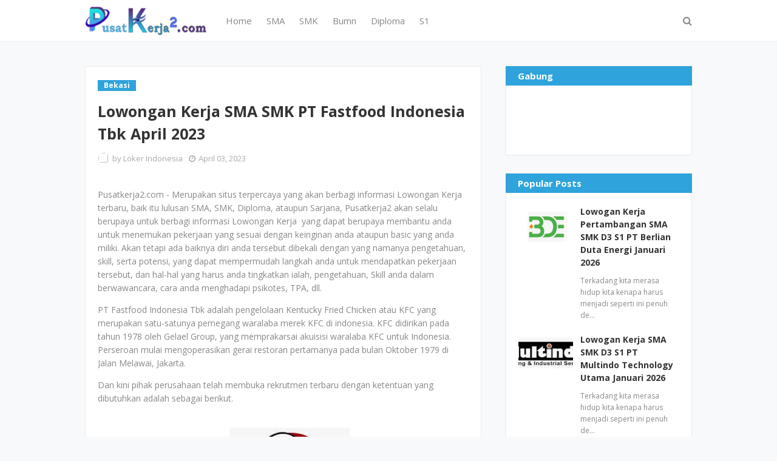

--- FILE ---
content_type: text/html; charset=utf-8
request_url: https://www.google.com/recaptcha/api2/aframe
body_size: 249
content:
<!DOCTYPE HTML><html><head><meta http-equiv="content-type" content="text/html; charset=UTF-8"></head><body><script nonce="7Wak6etVCicfRDOUBWe5cQ">/** Anti-fraud and anti-abuse applications only. See google.com/recaptcha */ try{var clients={'sodar':'https://pagead2.googlesyndication.com/pagead/sodar?'};window.addEventListener("message",function(a){try{if(a.source===window.parent){var b=JSON.parse(a.data);var c=clients[b['id']];if(c){var d=document.createElement('img');d.src=c+b['params']+'&rc='+(localStorage.getItem("rc::a")?sessionStorage.getItem("rc::b"):"");window.document.body.appendChild(d);sessionStorage.setItem("rc::e",parseInt(sessionStorage.getItem("rc::e")||0)+1);localStorage.setItem("rc::h",'1768457479316');}}}catch(b){}});window.parent.postMessage("_grecaptcha_ready", "*");}catch(b){}</script></body></html>

--- FILE ---
content_type: text/javascript; charset=UTF-8
request_url: https://www.pusatkerja2.com/feeds/posts/default/-/Bekasi?alt=json-in-script&max-results=3&callback=jQuery112405353439823796682_1768457477240&_=1768457477241
body_size: 11366
content:
// API callback
jQuery112405353439823796682_1768457477240({"version":"1.0","encoding":"UTF-8","feed":{"xmlns":"http://www.w3.org/2005/Atom","xmlns$openSearch":"http://a9.com/-/spec/opensearchrss/1.0/","xmlns$blogger":"http://schemas.google.com/blogger/2008","xmlns$georss":"http://www.georss.org/georss","xmlns$gd":"http://schemas.google.com/g/2005","xmlns$thr":"http://purl.org/syndication/thread/1.0","id":{"$t":"tag:blogger.com,1999:blog-1742681133295370614"},"updated":{"$t":"2026-01-13T18:08:06.736-08:00"},"category":[{"term":"Swasta"},{"term":"SMK"},{"term":"SMA"},{"term":"S1"},{"term":"Diploma"},{"term":"Jakarta"},{"term":"Semua Jurusan"},{"term":"Fresh Graduate"},{"term":"Bumn"},{"term":"Medan"},{"term":"Bank"},{"term":"Segala jurusan"},{"term":"Surabaya"},{"term":"Bandung"},{"term":"Pertambangan"},{"term":"Jawa Barat"},{"term":"Berbagai jurusan"},{"term":"Seluruh Indonesia"},{"term":"Bekasi"},{"term":"Teknik"},{"term":"Jawa Timur"},{"term":"Freshgraduate"},{"term":"Jawa"},{"term":"Tangerang"},{"term":"Semarang"},{"term":"Jabodetabek"},{"term":"Bogor"},{"term":"Yogyakarta"},{"term":"Tanggerang"},{"term":"Cikarang"},{"term":"Kalimantan"},{"term":"Padang"},{"term":"Balikpapan"},{"term":"Akuntansi"},{"term":"Akutansi"},{"term":"Manajemen"},{"term":"Pekanbaru"},{"term":"Jawa Tengah"},{"term":"Teknik Mesin"},{"term":"Depok"},{"term":"Karawang"},{"term":"Palembang"},{"term":"Riau"},{"term":"Ekonomi"},{"term":"Hukum"},{"term":"Psikologi"},{"term":"Makassar"},{"term":"teknik industri"},{"term":"Bali"},{"term":"SMA SMK"},{"term":"Mesin"},{"term":"Banjarmasin"},{"term":"teknik elektro"},{"term":"Consumer"},{"term":"Sidoarjo"},{"term":"Kimia"},{"term":"Samarinda"},{"term":"Industri"},{"term":"Elektro"},{"term":"Batam"},{"term":"Sma (Smk)"},{"term":"Solo"},{"term":"Malang"},{"term":"Banten"},{"term":"Cirebon"},{"term":"teknik kimia"},{"term":"teknik informatika"},{"term":"lampung"},{"term":"Kalimantan Timur"},{"term":"Sumatera"},{"term":"Denpasar"},{"term":"Sumatera Barat"},{"term":"gresik"},{"term":"SMP"},{"term":"Teknik Sipil"},{"term":"Sumatera Utara"},{"term":"Sistem Informasi"},{"term":"pasuruan"},{"term":"Recent"},{"term":"cibitung"},{"term":"Sibolga"},{"term":"serang"},{"term":"Manado"},{"term":"Pontianak"},{"term":"Jakarta Barat"},{"term":"teknologi pangan"},{"term":"Farmasi"},{"term":"Jakarta Utara"},{"term":"Ilmu Komputer"},{"term":"Jakarta Pusat"},{"term":"Cpns"},{"term":"Jambi"},{"term":"Keuangan"},{"term":"jakarta timur"},{"term":"tegal"},{"term":"Aceh"},{"term":"Lainnya"},{"term":"Kediri"},{"term":"Purwokerto"},{"term":"Sipil"},{"term":"Sulawesi"},{"term":"Administrasi"},{"term":"Informatika"},{"term":"Listrik"},{"term":"Sumatera Selatan"},{"term":"Papua"},{"term":"Kalimantan Selatan"},{"term":"Mojokerto"},{"term":"Komonikasi"},{"term":"Pertanian"},{"term":"Siantar"},{"term":"cikupa"},{"term":"Kendari"},{"term":"Majalengka"},{"term":"purwakarta"},{"term":"Matematika"},{"term":"Sukabumi"},{"term":"Kalimantan Tengah"},{"term":"Komputer"},{"term":"Teknologi Informasi"},{"term":"Jakarta Selatan"},{"term":"Magelang"},{"term":"kalimantan barat"},{"term":"Subang"},{"term":"cianjur"},{"term":"Jayapura"},{"term":"Perpajakan"},{"term":"Cilegon"},{"term":"cilacap"},{"term":"Statistik"},{"term":"Statistika"},{"term":"surakarta"},{"term":"Apoteker"},{"term":"Mekanik"},{"term":"jember"},{"term":"Makasar"},{"term":"Maluku"},{"term":"fisika"},{"term":"Kudus"},{"term":"Pangan"},{"term":"Bandar Lampung"},{"term":"Ambon"},{"term":"Geologi"},{"term":"Analisis Kimia"},{"term":"Bisnis"},{"term":"Tambang"},{"term":"Teknik Pertambangan"},{"term":"Jombang"},{"term":"Palangkaraya"},{"term":"Teknik Komputer"},{"term":"teknik lingkungan"},{"term":"Serpong"},{"term":"tasikmalaya"},{"term":"Arsitektur"},{"term":"Biologi"},{"term":"Mekatronika"},{"term":"administrasi bisnis"},{"term":"perbankan"},{"term":"Ilmu Komonikasi"},{"term":"Jatake"},{"term":"Otomotif"},{"term":"Bengkulu"},{"term":"Gorontolo"},{"term":"salatiga"},{"term":"tanggerang selatan"},{"term":"Keperawatan"},{"term":"cikande"},{"term":"Kehutanan"},{"term":"STM"},{"term":"bontang"},{"term":"garut"},{"term":"sumedang"},{"term":"Mataram"},{"term":"Palu"},{"term":"Sekretaris"},{"term":"Teknik Geologi"},{"term":"Banyuwangi"},{"term":"Kupang"},{"term":"Pemasaran"},{"term":"Informasi"},{"term":"Pekalongan"},{"term":"sulawesi selatan"},{"term":"teknik listrik"},{"term":"Ciracas"},{"term":"Kesehatan"},{"term":"Pati"},{"term":"management"},{"term":"sukoharjo"},{"term":"Binjai"},{"term":"Lamongan"},{"term":"Manajemen Informatika"},{"term":"Swata"},{"term":"peternakan"},{"term":"Cakung"},{"term":"Pemalang"},{"term":"Perhotelan"},{"term":"analisis kesehatan"},{"term":"ternate"},{"term":"Bintaro"},{"term":"K3"},{"term":"Perawat"},{"term":"Sumber Daya Manusia"},{"term":"freshgradaute"},{"term":"kesehatan masyarakat"},{"term":"manajemen bisnis"},{"term":"Dokter Hewan"},{"term":"Lingkungan"},{"term":"Pematang Siantar"},{"term":"kedokteran"},{"term":"Banjarbaru"},{"term":"Lombok"},{"term":"Transportasi"},{"term":"manajemen SDM"},{"term":"Boyolali"},{"term":"IT"},{"term":"Indramayu"},{"term":"Parawisata"},{"term":"sarjana"},{"term":"Bangka Belitung"},{"term":"Desain Komonikasi Visual"},{"term":"Geodesi"},{"term":"Kutai"},{"term":"blitar"},{"term":"elektrikal"},{"term":"indonesia"},{"term":"sistem informatika"},{"term":"teknik mekatronika"},{"term":"Banda Aceh"},{"term":"Banyumas"},{"term":"Logistik"},{"term":"Sintang"},{"term":"Sulawesi Tengah"},{"term":"cibubur"},{"term":"dipoma"},{"term":"dokter"},{"term":"kendal"},{"term":"Balaraja"},{"term":"Bukit Tinggi"},{"term":"Cikampek"},{"term":"Daan Mogot"},{"term":"Elektronika"},{"term":"Kelapa Gading"},{"term":"Metalurgi"},{"term":"Perkapalan"},{"term":"SDM"},{"term":"Sastra Inggris"},{"term":"Statisika"},{"term":"Teknik Geodesi"},{"term":"cileungsi"},{"term":"cimahi"},{"term":"manajemen Sumber Daya Manusia"},{"term":"teknik fisika"},{"term":"teknik pangan"},{"term":"Analis Kimia"},{"term":"Dumai"},{"term":"Swsta"},{"term":"fresgraduate"},{"term":"mekanikal"},{"term":"pajak"},{"term":"s"},{"term":"sukorejo"},{"term":"Cicalengka"},{"term":"Deltamas"},{"term":"Desain"},{"term":"Desain Grafis"},{"term":"Mamuju"},{"term":"Sulawesi Tenggara"},{"term":"Teknik Komputer Jaringan"},{"term":"madura"},{"term":"padang sidempuan"},{"term":"ponorogo"},{"term":"swasa"},{"term":"teknik informasi"},{"term":"teknik perkapalan"},{"term":"telekomonikasi"},{"term":"Berau"},{"term":"Bitung"},{"term":"Bukittinggi"},{"term":"Elektrik"},{"term":"Elektronik"},{"term":"Jogjakarta"},{"term":"Kepulauan Riau"},{"term":"Kimia Industri"},{"term":"Solo Raya"},{"term":"Sunter"},{"term":"TI"},{"term":"madiun"},{"term":"marketing"},{"term":"perkebunan"},{"term":"tarakan"},{"term":"tebing tinggi"},{"term":"Agrobisnis"},{"term":"Banjarnegara"},{"term":"Multimedia"},{"term":"Teknik Mekanikal"},{"term":"Teknologi"},{"term":"agribisnis"},{"term":"akuntasi"},{"term":"brebes"},{"term":"kelistrikan"},{"term":"tata boga"},{"term":"teknologi inforamsi"},{"term":"Bantul"},{"term":"Jababeka"},{"term":"Jurnalistik"},{"term":"Kalimantan Utara"},{"term":"Kesehatan Keselamatan Kerja"},{"term":"Manajemen Keuangan"},{"term":"Pangkal Pinang"},{"term":"Perminyakan"},{"term":"Pulo Gadung"},{"term":"Rantauprapat"},{"term":"Sorong"},{"term":"Sulawesi Barat"},{"term":"Teknik Otomotif"},{"term":"Teknik Perencanaan Wilayah dan Kota"},{"term":"arsitek"},{"term":"jepara"},{"term":"kimia analisis"},{"term":"kotabumi"},{"term":"sulawesi utara"},{"term":"swawsta"},{"term":"tenik mesin"},{"term":"1"},{"term":"Agronomi"},{"term":"Alat Berat"},{"term":"Bahasa Inggris"},{"term":"Bintan"},{"term":"Bojonegoro"},{"term":"Ciamis"},{"term":"Ilmu Tanah"},{"term":"Jurnalisme"},{"term":"Komunikasi"},{"term":"Mekantronika"},{"term":"Migas"},{"term":"Pandaan"},{"term":"Perikanan"},{"term":"Purbalingga"},{"term":"Swasta jakarta"},{"term":"Tanjung Pinang"},{"term":"Teknik Pertanian"},{"term":"berbagia jurusan"},{"term":"cikupamas"},{"term":"duri"},{"term":"finance"},{"term":"jepang"},{"term":"kerinci"},{"term":"ketapang"},{"term":"meda"},{"term":"semua jrusuan"},{"term":"semua jurusa"},{"term":"soloraya"},{"term":"teknik elektrik"},{"term":"teknik telekomonikasi"},{"term":"Geografi"},{"term":"Hubungan Masyarakat"},{"term":"Jakata"},{"term":"Klaten"},{"term":"Manajement Keuangan"},{"term":"Manufaktur"},{"term":"Nusa Tenggara Barat"},{"term":"Papua Barat"},{"term":"Rancaekek"},{"term":"Sastra"},{"term":"Sastra Jepang"},{"term":"Sentul"},{"term":"Tanjung"},{"term":"Tanjung Priok"},{"term":"Transportas"},{"term":"akuntans"},{"term":"bangkalan"},{"term":"belitung"},{"term":"bidan"},{"term":"demak"},{"term":"elekro"},{"term":"ilmu pertanian"},{"term":"jadetabek"},{"term":"jogja"},{"term":"kelautan"},{"term":"managemen"},{"term":"sd"},{"term":"singkawang"},{"term":"tanggeran"},{"term":"wonogiri"},{"term":"Alam Sutera"},{"term":"Bandun"},{"term":"Counsumer"},{"term":"Geomatika"},{"term":"Kalimanta"},{"term":"Kesekretariatan"},{"term":"Kota Baru"},{"term":"Lambok"},{"term":"Manajemen Pemasaran"},{"term":"Manejemen"},{"term":"Mipa"},{"term":"Nusa Tenggara Timur"},{"term":"P Sidempuan"},{"term":"Penerbangan"},{"term":"Pengelasan"},{"term":"Pertambang"},{"term":"Perternakan"},{"term":"Rantau"},{"term":"SM"},{"term":"Seni"},{"term":"Teknik Jaringan"},{"term":"Teknik Kesehatan Masyarakat"},{"term":"Teknik Manajemen"},{"term":"Teknik Metalurgi"},{"term":"banjarmasi"},{"term":"berbagai jurusa"},{"term":"bukittingi"},{"term":"ciawi"},{"term":"cilamaya"},{"term":"cilandak"},{"term":"diploa"},{"term":"diplomas"},{"term":"jakara"},{"term":"kalimalang"},{"term":"kebidanan"},{"term":"kementrian"},{"term":"keselamatan"},{"term":"parepare"},{"term":"sampit"},{"term":"seluruh indnesia"},{"term":"semua  jurusan"},{"term":"semua jurusna"},{"term":"seua jurusan"},{"term":"sswasta"},{"term":"swsata"},{"term":"teknik instrumen"},{"term":"teknik kelautan"},{"term":"teknik mekanik"},{"term":"wasta"},{"term":"wonosobo"},{"term":"Animasi"},{"term":"Banyuasin"},{"term":"Bondowoso"},{"term":"Desain Komonnikasi"},{"term":"Design"},{"term":"Eknomi"},{"term":"Geoteknik"},{"term":"Hukum Bisnis"},{"term":"Jayanti"},{"term":"Keselamatan Kerja"},{"term":"Ma"},{"term":"Magang"},{"term":"Management Keuangan"},{"term":"Manjemen"},{"term":"Media"},{"term":"Mesin Listrik"},{"term":"NTB"},{"term":"Pangkalan Bun"},{"term":"Pelintung"},{"term":"Pengairan"},{"term":"Penyiaran"},{"term":"Pertambangan'"},{"term":"Sastra Indonesia"},{"term":"Solok"},{"term":"Swastam"},{"term":"TKJ"},{"term":"Tabalong"},{"term":"Teknik Pendingin"},{"term":"Toba"},{"term":"ban"},{"term":"banjar"},{"term":"banteng"},{"term":"broadcasting"},{"term":"diiploma"},{"term":"diplmoa"},{"term":"dploma"},{"term":"gowa"},{"term":"hotel"},{"term":"jakarta."},{"term":"jaw tengah"},{"term":"kabanjahe"},{"term":"karang"},{"term":"karwawang"},{"term":"komonikasi visual"},{"term":"madium"},{"term":"makasaar"},{"term":"maluku utara"},{"term":"mangament"},{"term":"marunda"},{"term":"mogot"},{"term":"nias"},{"term":"pertambanga"},{"term":"petambangan"},{"term":"planologi"},{"term":"psikolosi"},{"term":"s1."},{"term":"s1.diploma"},{"term":"s1semua jurusan"},{"term":"s1swasta"},{"term":"sastra mandarin"},{"term":"seala jurusan"},{"term":"segala jurusa"},{"term":"segala urusan"},{"term":"selatan"},{"term":"semua urusan"},{"term":"serangswasta"},{"term":"sidoaro"},{"term":"singaraja"},{"term":"smeua jurusan"},{"term":"sorowako"},{"term":"subaraya"},{"term":"surabyaa"},{"term":"swasta.semua jurusan"},{"term":"tanggernag"},{"term":"teknik perminyakan"},{"term":"teknologi farmasi"},{"term":"timur"},{"term":"tuban"},{"term":"yogyajarta"},{"term":"."},{"term":".makassar"},{"term":".seluruh indonesia"},{"term":"AWMU jueuaN"},{"term":"A`"},{"term":"Administrasi Pemerintahan"},{"term":"Administrasi Perkantora"},{"term":"Adminstrasi Perkantoran"},{"term":"Agama"},{"term":"Agama Islam"},{"term":"Aktuaria"},{"term":"Bahasa Korea"},{"term":"Bangka Selatan"},{"term":"Bantaeng"},{"term":"Barito"},{"term":"Batang"},{"term":"Batu"},{"term":"Baturaja"},{"term":"Benoa"},{"term":"Bumiayu"},{"term":"Bundowoso"},{"term":"C"},{"term":"Cikembar"},{"term":"Cipinang"},{"term":"Cipondoh"},{"term":"Cireundeu"},{"term":"Desain Produk"},{"term":"Geofisika"},{"term":"Gorontalo"},{"term":"Grafika"},{"term":"Gunung Tua"},{"term":"Hukum Perdata"},{"term":"Humas"},{"term":"Ilmu Bisnis"},{"term":"Ilmu Politik"},{"term":"Jasmani"},{"term":"Kab Barru"},{"term":"Kab Murung Raya"},{"term":"Kabupaten Barru"},{"term":"Kabupaten Murung Raya"},{"term":"Kapanjen"},{"term":"Karangnyar"},{"term":"Keairan"},{"term":"Kesehatan Hewan"},{"term":"Kisaran"},{"term":"Klender"},{"term":"Kolaka"},{"term":"Kota Agung"},{"term":"Kraksaan"},{"term":"Lingkngan"},{"term":"Manajemen Lingkungan"},{"term":"Manajemen Teknik"},{"term":"Manajement"},{"term":"Marauke"},{"term":"Maritim"},{"term":"Monokwari"},{"term":"Morowali Utara"},{"term":"Muara Bungo"},{"term":"Multimedia Kreatif"},{"term":"Nutrisi Makanan"},{"term":"PGSD"},{"term":"Palopo"},{"term":"Pamekasari"},{"term":"Pamulang"},{"term":"Pare"},{"term":"Pemasaran Bisnis"},{"term":"Pengkalanbun"},{"term":"Perairan"},{"term":"Periklanan"},{"term":"Pertambangang"},{"term":"Pinang"},{"term":"Purworejo"},{"term":"Puworejo"},{"term":"Racaekek"},{"term":"SLTA"},{"term":"SMK Sibolga"},{"term":"SamarindaTeknik Mesin"},{"term":"Samosir"},{"term":"Sastra Korea"},{"term":"Sei Rampah"},{"term":"Seni Rupa"},{"term":"Si"},{"term":"Siboga"},{"term":"Sistem Komputer"},{"term":"Sistem Perkapalan"},{"term":"Statis"},{"term":"Sumberjaya"},{"term":"Surabay"},{"term":"Tanggarong"},{"term":"Tekni"},{"term":"Teknik Bangunan"},{"term":"Teknik Elektromedis"},{"term":"Teknik Energi"},{"term":"Teknik Geoteknik"},{"term":"Teknik Kendaraan Ringan"},{"term":"Teknik Keselamatan"},{"term":"Teknik Maritim"},{"term":"Teknik Mesin Listrik"},{"term":"Teknik Pengairan"},{"term":"Teknink"},{"term":"Teknologi Kimia"},{"term":"Teknologi Komputer"},{"term":"Tenik"},{"term":"Wonogori"},{"term":"a.s"},{"term":"a.s1.swasta."},{"term":"administrasi keuangan"},{"term":"admionistrasi"},{"term":"akunansi"},{"term":"ambong"},{"term":"amon"},{"term":"andung"},{"term":"apoteker."},{"term":"asmk"},{"term":"atam"},{"term":"awa barat"},{"term":"baikpapan"},{"term":"balige"},{"term":"bandarlampun"},{"term":"banddung"},{"term":"bandung."},{"term":"banjarnegera"},{"term":"banjasmarin"},{"term":"banjasmasin"},{"term":"banjirmasin"},{"term":"bantaen"},{"term":"bantan"},{"term":"banten bogor"},{"term":"banywangi"},{"term":"batampalembang"},{"term":"batangpekalongan"},{"term":"bawen"},{"term":"bayung lencir"},{"term":"bcikarang"},{"term":"bdenpasar"},{"term":"beakasi"},{"term":"bekasi."},{"term":"bekkasi"},{"term":"bengkayang"},{"term":"berbagai jurusanm"},{"term":"berbagia jurusa"},{"term":"besuki"},{"term":"bitun"},{"term":"bni"},{"term":"boder"},{"term":"bojonergoro"},{"term":"boor"},{"term":"btanten"},{"term":"bum"},{"term":"bumn."},{"term":"bumn.jakarta"},{"term":"bumnbank"},{"term":"bumnsemua jurusan"},{"term":"cijantung"},{"term":"cikanden"},{"term":"cikandi"},{"term":"cikarangjawa barat"},{"term":"cikarans"},{"term":"ciledug"},{"term":"cilgeon"},{"term":"cinajur"},{"term":"cipayung"},{"term":"cmk"},{"term":"depak"},{"term":"depasar"},{"term":"depokbekas"},{"term":"depokbogor"},{"term":"depokt"},{"term":"desain komonikasi"},{"term":"diloma"},{"term":"diplma"},{"term":"diplo"},{"term":"diploama"},{"term":"diploma semua jurusan"},{"term":"diplomba"},{"term":"diponegoro"},{"term":"egala jurusan"},{"term":"elektro industri"},{"term":"eletkro"},{"term":"emarang"},{"term":"ertambangan"},{"term":"farmasin"},{"term":"fisika medis"},{"term":"gading"},{"term":"garur"},{"term":"gresikcirebon"},{"term":"gresikjawa timur"},{"term":"hHulu Sungai Tengah"},{"term":"hawa timur"},{"term":"hewan"},{"term":"hukumn"},{"term":"ilmu administrasi bisnis"},{"term":"industrik"},{"term":"jKer"},{"term":"jaarta timur"},{"term":"jaaw timur"},{"term":"jabodeabek"},{"term":"jabodetaek"},{"term":"jabodtabek"},{"term":"jaboetabek"},{"term":"jakarta bogor"},{"term":"jakarta utaram"},{"term":"jakarta.bandung.sma"},{"term":"japan"},{"term":"jaw"},{"term":"jawa baratm"},{"term":"jawa barrat"},{"term":"jawa sulawesi"},{"term":"jawa tenga"},{"term":"jawa tengaj"},{"term":"jawa. jawa timur"},{"term":"jawatengah"},{"term":"jcirebon"},{"term":"jogja.surabaya"},{"term":"jwa barat"},{"term":"kaliman"},{"term":"kalimantan selatan.jawa"},{"term":"kalimantan timur."},{"term":"kalimantan timur.balikpapan"},{"term":"kalimtantan"},{"term":"kallimantan"},{"term":"kanci"},{"term":"karawaci"},{"term":"karawag"},{"term":"karawan"},{"term":"kawang"},{"term":"kawarang"},{"term":"kedokteran hewan"},{"term":"kimia farmasi"},{"term":"konimex"},{"term":"l."},{"term":"lampung\nsma"},{"term":"listri"},{"term":"magelan"},{"term":"majapahit"},{"term":"makassarm"},{"term":"manado.kupang"},{"term":"managemen keuangan"},{"term":"manajemen informasi"},{"term":"manajemen produksi"},{"term":"manajemn"},{"term":"mandarin"},{"term":"medang"},{"term":"mekani"},{"term":"merauke"},{"term":"mk"},{"term":"mojopahit"},{"term":"morowali.sulawesi"},{"term":"morowalikendari"},{"term":"ngadirejo"},{"term":"nusa tenggara"},{"term":"otomatif"},{"term":"padangm"},{"term":"palmebang"},{"term":"pamekasan"},{"term":"pangkalpinang"},{"term":"paragon"},{"term":"pasurusan"},{"term":"pelambang"},{"term":"pemasarn"},{"term":"pematan siantar"},{"term":"pematang"},{"term":"pemesinan"},{"term":"perhutanan"},{"term":"perkantoran"},{"term":"permesinan"},{"term":"pertabambangan"},{"term":"pertambagan"},{"term":"pontiakan"},{"term":"prabumih"},{"term":"pringsewu"},{"term":"psiikologi"},{"term":"psikolo"},{"term":"psikolog"},{"term":"purwakerta"},{"term":"purwokerto.diploma"},{"term":"puwokerto"},{"term":"rantau parapat"},{"term":"s1.semua jurusan"},{"term":"s11"},{"term":"salitaga"},{"term":"samainda"},{"term":"sambas"},{"term":"samrinda"},{"term":"sarmainda"},{"term":"sasta"},{"term":"sederajat"},{"term":"seliuruh indonesia"},{"term":"seluruh indoensia"},{"term":"seluruh indoneia"},{"term":"seluruh indonesiasma"},{"term":"seluruh indononesia"},{"term":"sema jurusan"},{"term":"semerang"},{"term":"semua jrusan"},{"term":"semua jruusan"},{"term":"semua jurusan segala jurusan"},{"term":"semua jurusandiploma"},{"term":"semua jurusansegala jurusan"},{"term":"semua jurusaun"},{"term":"semua juursan"},{"term":"seuruh indonesia"},{"term":"sidimpuan"},{"term":"sidoajo"},{"term":"sidoarjjo"},{"term":"sidoarko"},{"term":"sidorjo"},{"term":"singkawan"},{"term":"sistem informasi komputer"},{"term":"slawsi"},{"term":"sma sma"},{"term":"sma smmk"},{"term":"smasmk"},{"term":"smkAdhi Kartiko Pratama"},{"term":"smkbumn"},{"term":"smkdiploma"},{"term":"smks"},{"term":"smkswasta"},{"term":"smua jurusan"},{"term":"solo."},{"term":"solo.surabaya"},{"term":"soron"},{"term":"ssemua jurusan"},{"term":"ssma"},{"term":"ssmk"},{"term":"statistik ekonomi"},{"term":"subraya"},{"term":"sukoharo"},{"term":"sumatea utara"},{"term":"surabaa"},{"term":"suraya"},{"term":"swas"},{"term":"swasata"},{"term":"swasta.jawa barat"},{"term":"swasta.psikologi"},{"term":"swasta.teknik"},{"term":"swastas"},{"term":"ta"},{"term":"taggerang"},{"term":"tangeran"},{"term":"tangerang selatan"},{"term":"tanggerans selatan"},{"term":"tasikmallaya"},{"term":"tataboga"},{"term":"tekni industri"},{"term":"teknik biomedik"},{"term":"teknik elektri"},{"term":"teknik geodasi"},{"term":"teknik indusri"},{"term":"teknik informatika komputer"},{"term":"teknik manufaktur"},{"term":"teknik mekani"},{"term":"teknik msin"},{"term":"teknik pertambang"},{"term":"teknk kimia"},{"term":"teknnik industri"},{"term":"teknologi hasil pertanian"},{"term":"tengerang"},{"term":"tulang bawang"},{"term":"ujung batu"},{"term":"weru"},{"term":"yoygkarta"}],"title":{"type":"text","$t":"Lowongan Kerja 2026"},"subtitle":{"type":"html","$t":"Informasi Lowongan Kerja Terbaru BUMN, CPNS, Swasta, SMA, SMK, Diploma, \u0026amp; Sarjana"},"link":[{"rel":"http://schemas.google.com/g/2005#feed","type":"application/atom+xml","href":"https:\/\/www.pusatkerja2.com\/feeds\/posts\/default"},{"rel":"self","type":"application/atom+xml","href":"https:\/\/www.blogger.com\/feeds\/1742681133295370614\/posts\/default\/-\/Bekasi?alt=json-in-script\u0026max-results=3"},{"rel":"alternate","type":"text/html","href":"https:\/\/www.pusatkerja2.com\/search\/label\/Bekasi"},{"rel":"hub","href":"http://pubsubhubbub.appspot.com/"},{"rel":"next","type":"application/atom+xml","href":"https:\/\/www.blogger.com\/feeds\/1742681133295370614\/posts\/default\/-\/Bekasi\/-\/Bekasi?alt=json-in-script\u0026start-index=4\u0026max-results=3"}],"author":[{"name":{"$t":"Lowongan Kerja"},"uri":{"$t":"http:\/\/www.blogger.com\/profile\/09220935944206481049"},"email":{"$t":"noreply@blogger.com"},"gd$image":{"rel":"http://schemas.google.com/g/2005#thumbnail","width":"33","height":"13","src":"\/\/blogger.googleusercontent.com\/img\/b\/R29vZ2xl\/AVvXsEgcyblXCzckNf15WiWzfFntg7w5LG_JvkbJdSTtFMt0LH62-1PvhDJvcNKRrnoc22tou9yV72a2yG2tp1oQu9Bq8QNWMIy3Mwf29yjJCxqjL7irMQ11-ZVGACDgGHNKaQ\/s113\/Logo.jpg"}}],"generator":{"version":"7.00","uri":"http://www.blogger.com","$t":"Blogger"},"openSearch$totalResults":{"$t":"676"},"openSearch$startIndex":{"$t":"1"},"openSearch$itemsPerPage":{"$t":"3"},"entry":[{"id":{"$t":"tag:blogger.com,1999:blog-1742681133295370614.post-3213015024466576152"},"published":{"$t":"2023-12-01T02:16:00.000-08:00"},"updated":{"$t":"2023-12-01T02:16:13.717-08:00"},"category":[{"scheme":"http://www.blogger.com/atom/ns#","term":"Bekasi"},{"scheme":"http://www.blogger.com/atom/ns#","term":"SMA"},{"scheme":"http://www.blogger.com/atom/ns#","term":"SMK"}],"title":{"type":"text","$t":"Lowongan Kerja SMA SMK D3 S1 PT Catur Mitra Sejati Sentosa Desember 2023"},"content":{"type":"html","$t":"\u003Cp\u003EPusatkerja2.com - Jangan pernah anda merasa ragu dan takut dikarenakan adanya sindiran dari banyak orang terhadap anda, jangan pernah menghentikan langkah perubahan anda, jangan pernah takut ataupun merasa malu dengan keadaan yang anda miliki saat ini, berjuanglah dan yakinlah bahwa kamu dapat melakukannya, dan mencapainya serta membuatnya menjadi kenyataan, tidak ada mimpi yang terlalu besar, dan tidak ada pemimpi yang terlalu kecil. Dan ingatlah hal ini bila seseorang mengucilkan mu, menghina mu itu karena ada yang ia inginkan darimu, dan tergantung kamu untuk mengetahuinya dan mengembangkannya menjadi potensi\/skill anda yang mampu mengubah hidup anda menjadi lebih baik dari waktu ke waktu.\u003C\/p\u003E\u003Cp\u003EPT Catur Mitra Sejati Sentosa (Mitra10) merupakan anak usaha dari PT Catur Sentosa Adiprana (CSA), adalah ritel modern pertama yang melahirkan konsep belanja bahan bangunan dan perlengkapan rumah dalam satu atap di Indonesia. Pada awal berdirinya, tahun 1997-1998, Mitra10 membuka 10 supermarket di area Jabodetabek. Selanjutnya, dengan ekspansi bisnis yang agresif, total toko Mitra10 hingga saat ini sudah mencapai 34 toko, yang tersebar di Jabodetabek, Cibarusah Cikarang, Karawang, Cirebon, Yogyakarta, Solo, Sidoarjo, Surabaya, Bali, Lampung, Palembang, Medan, Batam, dan Makassar.\u003C\/p\u003E\u003Cp\u003EDan kini pihak perusahan telah membuka rekrutmen terbaru dengan ketentuan yang dibutuhkan adalah sebagai berikut.\u003C\/p\u003E\u003Cp\u003E\u003Cb\u003E\u003C\/b\u003E\u003C\/p\u003E\u003Cdiv class=\"separator\" style=\"clear: both; text-align: center;\"\u003E\u003Cb\u003E\u003Ca href=\"https:\/\/blogger.googleusercontent.com\/img\/b\/R29vZ2xl\/AVvXsEjPsnW97X48Ycd_NB4Kye0aJRl-ZVE8JtMuF7hkre5lwhujgiTx9zyTsB4TjRZ4_TioeJgcQKjSa2lBn4vSJCIehmPfBROPQ4YvnEfT3LyNhXAJYDJkOZeff72mCfPmXyzJHrlKHi0go8cO5LZZEn1n3Hv_s-S_OG3hT_D8HCELYma7P0dII0hRibSPfZs\/s368\/Mitra10.png\" imageanchor=\"1\" style=\"margin-left: 1em; margin-right: 1em;\"\u003E\u003Cimg border=\"0\" data-original-height=\"203\" data-original-width=\"368\" height=\"177\" src=\"https:\/\/blogger.googleusercontent.com\/img\/b\/R29vZ2xl\/AVvXsEjPsnW97X48Ycd_NB4Kye0aJRl-ZVE8JtMuF7hkre5lwhujgiTx9zyTsB4TjRZ4_TioeJgcQKjSa2lBn4vSJCIehmPfBROPQ4YvnEfT3LyNhXAJYDJkOZeff72mCfPmXyzJHrlKHi0go8cO5LZZEn1n3Hv_s-S_OG3hT_D8HCELYma7P0dII0hRibSPfZs\/s320\/Mitra10.png\" width=\"320\" \/\u003E\u003C\/a\u003E\u003C\/b\u003E\u003C\/div\u003E\u003Cb\u003E\u003Cbr \/\u003ELowongan Kerja SMA SMK D3 S1 PT Catur Mitra Sejati Sentosa Desember 2023\u003C\/b\u003E\u003Cp\u003E\u003C\/p\u003E\u003Cp\u003EWarehouse Staff\u003C\/p\u003E\u003Cp\u003EKualifikasi :\u003C\/p\u003E\u003Cp style=\"text-align: left;\"\u003E\u003C\/p\u003E\u003Cul style=\"text-align: left;\"\u003E\u003Cli\u003EPria\u003C\/li\u003E\u003Cli\u003EUsia maksimal 35 tahun\u003C\/li\u003E\u003Cli\u003EPendidikan minimal SMA\/SMK\u003C\/li\u003E\u003Cli\u003ETinggi badan minimal 160 cm\u003C\/li\u003E\u003Cli\u003EPengalaman minimal 1 tahun di bidang yang sama\u003C\/li\u003E\u003Cli\u003ELulusan baru atau Non pengalaman boleh mendaftar\u003C\/li\u003E\u003Cli\u003EPenempatan di Mitra10 Kota Harapan Indah Bekasi\u003C\/li\u003E\u003C\/ul\u003E\u003Cp\u003E\u003C\/p\u003E\u003Cp\u003EBaca Juga :\u003C\/p\u003E\u003Cul\u003E\u003Cli\u003E\u003Ca href=\"https:\/\/www.pusatkerja2.com\/2023\/11\/lowongan-kerja-sma-smk-d3-s1-pt-tiki.html\" target=\"_blank\"\u003E\u003Cspan style=\"color: #2b00fe;\"\u003ELowongan Kerja SMA SMK D3 S1 PT Tiki Jalur Nugraha Ekakurir Desember 2023\u003C\/span\u003E\u003C\/a\u003E\u003C\/li\u003E\u003Cli\u003E\u003Ca href=\"https:\/\/www.pusatkerja2.com\/2023\/11\/lowongan-kerja-sma-smk-d3-s1-pt-esteh_30.html\" target=\"_blank\"\u003E\u003Cspan style=\"color: #2b00fe;\"\u003ELowongan Kerja SMA SMK D3 S1 PT Esteh Indonesia Makmur Desember 2023\u003C\/span\u003E\u003C\/a\u003E\u003C\/li\u003E\u003Cli\u003E\u003Ca href=\"https:\/\/www.pusatkerja2.com\/2023\/11\/lowongan-kerja-sma-smk-d3-s1-pt-bank_30.html\" target=\"_blank\"\u003E\u003Cspan style=\"color: #2b00fe;\"\u003ELowongan Kerja SMA SMK D3 S1 PT Bank Muamalat Indonesia Desember 2023\u003C\/span\u003E\u003C\/a\u003E\u003C\/li\u003E\u003Cli\u003E\u003Ca href=\"https:\/\/www.pusatkerja2.com\/2023\/11\/lowongan-kerja-sma-smk-d3-s1-pt-pesta_30.html\" target=\"_blank\"\u003E\u003Cspan style=\"color: #2b00fe;\"\u003ELowongan Kerja SMA SMK D3 S1 PT Pesta Pora Abadi Desember 2023\u003C\/span\u003E\u003C\/a\u003E\u003C\/li\u003E\u003Cli\u003E\u003Ca href=\"https:\/\/www.pusatkerja2.com\/2023\/11\/lowongan-kerja-sma-smk-d3-s1-pt-lg.html\" target=\"_blank\"\u003E\u003Cspan style=\"color: #2b00fe;\"\u003ELowongan Kerja SMA SMK D3 S1 PT LG Electronics Indonesia Dsember 2023\u003C\/span\u003E\u003C\/a\u003E\u003C\/li\u003E\u003C\/ul\u003E\u003Cp\u003ETertarik untuk melamar silahkan lakukan pendaftaran melalui link berikut. \u003Ca href=\"https:\/\/docs.google.com\/forms\/d\/e\/1FAIpQLSfZkrAHrH47VNrcBhJQ0XYH6DfGAr_pYTMcv74K_H024XFpuA\/viewform?usp=sf_link\" target=\"_blank\"\u003EDAFTAR\u003C\/a\u003E\u003C\/p\u003E\u003Cp\u003E\u003Cb\u003EDAPATKAN INFO LOKER SETIAP HARI DENGAN CARA JOIN TELEGRAM\u003Cspan style=\"font-family: \u0026quot;Times New Roman\u0026quot;;\"\u003E:\u0026nbsp;\u003C\/span\u003E\u003C\/b\u003E\u003C\/p\u003E\u003Cdiv\u003E\u003Ca href=\"https:\/\/t.me\/pusatkerja2\"\u003E\u003Cspan style=\"color: black;\"\u003E\u003Cb\u003Ehttps:\/\/t.me\/pusatkerja2\u003C\/b\u003E\u003C\/span\u003E\u003C\/a\u003E\u003C\/div\u003E\u003Cdiv\u003E\u003Cbr \/\u003E\u003C\/div\u003E\u003Cdiv\u003E\u003Cdiv\u003E\u003Cb\u003EDiwajibkan untuk mengikuti Instagram : @\u003Ca href=\"https:\/\/www.instagram.com\/pusatkerja\/\" target=\"_blank\"\u003Epusatkerja\u003C\/a\u003E\u003C\/b\u003E\u003Cbr \/\u003EHanya Mereka yang lolos kualifikasi yang akan menerima panggilan berikutnya\u003C\/div\u003E\u003Cdiv\u003ESemoga informasi lowongan kerja diatas dapat memberikan anda pekerjaan\u003C\/div\u003E\u003Cdiv\u003EDan apa bila teman-teman masih kurang puas dengan lowongan diatas,\u003C\/div\u003E\u003Cdiv\u003Eteman-teman dapat mencari lowongan kerja lainnya di.\u003C\/div\u003E\u003Cdiv\u003E\u003Cb\u003E\u003Ca href=\"http:\/\/www.Pusatkerja2.com\"\u003Ewww.Pusatkerja2.com\u003C\/a\u003E\u003C\/b\u003E\u003C\/div\u003E\u003C\/div\u003E"},"link":[{"rel":"replies","type":"application/atom+xml","href":"https:\/\/www.pusatkerja2.com\/feeds\/3213015024466576152\/comments\/default","title":"Posting Komentar"},{"rel":"replies","type":"text/html","href":"https:\/\/www.pusatkerja2.com\/2023\/12\/lowongan-kerja-sma-smk-d3-s1-pt-catur.html#comment-form","title":"0 Komentar"},{"rel":"edit","type":"application/atom+xml","href":"https:\/\/www.blogger.com\/feeds\/1742681133295370614\/posts\/default\/3213015024466576152"},{"rel":"self","type":"application/atom+xml","href":"https:\/\/www.blogger.com\/feeds\/1742681133295370614\/posts\/default\/3213015024466576152"},{"rel":"alternate","type":"text/html","href":"https:\/\/www.pusatkerja2.com\/2023\/12\/lowongan-kerja-sma-smk-d3-s1-pt-catur.html","title":"Lowongan Kerja SMA SMK D3 S1 PT Catur Mitra Sejati Sentosa Desember 2023"}],"author":[{"name":{"$t":"Lowongan Kerja"},"uri":{"$t":"http:\/\/www.blogger.com\/profile\/09220935944206481049"},"email":{"$t":"noreply@blogger.com"},"gd$image":{"rel":"http://schemas.google.com/g/2005#thumbnail","width":"33","height":"13","src":"\/\/blogger.googleusercontent.com\/img\/b\/R29vZ2xl\/AVvXsEgcyblXCzckNf15WiWzfFntg7w5LG_JvkbJdSTtFMt0LH62-1PvhDJvcNKRrnoc22tou9yV72a2yG2tp1oQu9Bq8QNWMIy3Mwf29yjJCxqjL7irMQ11-ZVGACDgGHNKaQ\/s113\/Logo.jpg"}}],"media$thumbnail":{"xmlns$media":"http://search.yahoo.com/mrss/","url":"https:\/\/blogger.googleusercontent.com\/img\/b\/R29vZ2xl\/AVvXsEjPsnW97X48Ycd_NB4Kye0aJRl-ZVE8JtMuF7hkre5lwhujgiTx9zyTsB4TjRZ4_TioeJgcQKjSa2lBn4vSJCIehmPfBROPQ4YvnEfT3LyNhXAJYDJkOZeff72mCfPmXyzJHrlKHi0go8cO5LZZEn1n3Hv_s-S_OG3hT_D8HCELYma7P0dII0hRibSPfZs\/s72-c\/Mitra10.png","height":"72","width":"72"},"thr$total":{"$t":"0"},"georss$featurename":{"$t":"Kota Bks, Jawa Barat, Indonesia"},"georss$point":{"$t":"-6.2733757999999993 106.9830865"},"georss$box":{"$t":"-34.583609636178842 71.8268365 22.036858036178845 142.1393365"}},{"id":{"$t":"tag:blogger.com,1999:blog-1742681133295370614.post-2261339644017140542"},"published":{"$t":"2023-10-17T09:42:00.001-07:00"},"updated":{"$t":"2023-10-17T09:42:15.528-07:00"},"category":[{"scheme":"http://www.blogger.com/atom/ns#","term":"Bekasi"},{"scheme":"http://www.blogger.com/atom/ns#","term":"SMA"},{"scheme":"http://www.blogger.com/atom/ns#","term":"SMK"},{"scheme":"http://www.blogger.com/atom/ns#","term":"SMP"}],"title":{"type":"text","$t":"Lowongan Kerja SMA SMK D3 S1 PT Global Jet Express Oktober 2023"},"content":{"type":"html","$t":"\u003Cp\u003ESebelum anda bekerja sama, bersama perusahaan yang anda lamar, maka anda akan menghadapi banyak rintangan serta tantangan yang akan diberikan pihak perusahaan terhadap diri anda, hal ini bertujuan agar perusahaan dapat menemukan kandidat terbaik yang dapat mengembangkan kinerja dari pada perusahaan serta dapat meningkat peforma yang dimiliki oleh pihak perusahaan. Hal-hal yang biasanya diberikan perusahaan terhadap pelamar biasanya yaitu melakukan tahap seleksi. Tahap seleksi biasa yang paling sering dilakukan adalah Wawancara, psikotes, TPA (Tes Potensi Akademik), dan masih banyak lagi. Dan untuk itu disarankan terhadap sobat, sebelum anda mencampakan lamaran anda, anda terlebih dahulu telah meningkatkan pengetahuan yang anda miliki, serta berlatih dalam menghadapi tahapan seleksi yang paling sulit, seperti wawancara. Sehingga ketika anda menghadapi tahapan seleksi tersebut, teman tidak akan mengalami kendala, akan tetapi membangkitkan kepercayaan diri anda serta potensi yang anda miliki.\u003C\/p\u003E\u003Cp\u003EDan berikut adalah keterangan yang dimiliki oleh pihak perusahan sebagai berikut.\u003C\/p\u003E\u003Cp\u003EJ\u0026amp;T Cargo atau PT Global Jet Express adalah perusahaan yang menyediakan jasa kurir dan ekspedisi. Perusahaan terus-menerus mengoptimalkan metode pengiriman barang, meminimalkan biaya transportasi, dan berusaha memberikan layanan ekspres yang lebih efisien, lebih aman, dan lebih tepat waktu kepada setiap pelanggan. Nilai-nilai inilah yang membedakan J\u0026amp;T Cargo dengan kompetitornya. Dengan jaringan yang luas, fasilitas layanan ekspres dan perkembangan teknologi, ini akan menjadi sistem dasar bagi J\u0026amp;T Cargo Company untu mengirimkan paket ekspres ke seluruh Indonesia melalui rute perkotaan, antar kota, antar negara bagian dan penumpang. UKM e-commerce. J\u0026amp;T Cargo juga menawarkan layanan onsite parcel collection (COD) dengan tingkat pengiriman yang sangat akurat untuk mencapai dan menjaga kepuasan pelanggan. Sejauh ini, perusahaan tersebut menempati urutan kedua ekspedisi terbesar di Indonesia.\u003C\/p\u003E\u003Cp\u003EKini pihak perusahaan telah membuka rekrutmen terbaru dengan ketentuan dan persyaratan yang dibutuhkan adalah sebagai berikut.\u003C\/p\u003E\u003Cp\u003E\u003Cb\u003E\u003C\/b\u003E\u003C\/p\u003E\u003Cdiv class=\"separator\" style=\"clear: both; text-align: center;\"\u003E\u003Cb\u003E\u003Ca href=\"https:\/\/blogger.googleusercontent.com\/img\/b\/R29vZ2xl\/AVvXsEjaGtNh4pzUK8038l7f3vPunkLwqNXcxCRHUcHWTTfUJ5nZ22EU3tW7OmWTL2Q-icHiayKBtQWnjzfpYOGbJPrbEooZl-HIoqCB84SnfF1GU44i8EG5cp3CO5oPV8W3IG23k0yJwEkrqr20_j7HqVumVjJKDHb8LWnIyKMUVCp0FoyR8t8AbFxaJM3ip0o\/s404\/J\u0026amp;T%20Cargo.jpg\" imageanchor=\"1\" style=\"margin-left: 1em; margin-right: 1em;\"\u003E\u003Cimg border=\"0\" data-original-height=\"238\" data-original-width=\"404\" height=\"189\" src=\"https:\/\/blogger.googleusercontent.com\/img\/b\/R29vZ2xl\/AVvXsEjaGtNh4pzUK8038l7f3vPunkLwqNXcxCRHUcHWTTfUJ5nZ22EU3tW7OmWTL2Q-icHiayKBtQWnjzfpYOGbJPrbEooZl-HIoqCB84SnfF1GU44i8EG5cp3CO5oPV8W3IG23k0yJwEkrqr20_j7HqVumVjJKDHb8LWnIyKMUVCp0FoyR8t8AbFxaJM3ip0o\/s320\/J\u0026amp;T%20Cargo.jpg\" width=\"320\" \/\u003E\u003C\/a\u003E\u003C\/b\u003E\u003C\/div\u003E\u003Cb\u003E\u003Cbr \/\u003ELowongan Kerja SMA SMK D3 S1 PT Global Jet Express Oktober 2023\u003C\/b\u003E\u003Cp\u003E\u003C\/p\u003E\u003Cp\u003EStaff Bongkar Muat\u003C\/p\u003E\u003Cp\u003EPersyaratan Umum :\u003C\/p\u003E\u003Cp\u003E\u003C\/p\u003E\u003Cul style=\"text-align: left;\"\u003E\u003Cli\u003ELaki-laki\u003C\/li\u003E\u003Cli\u003EPendidikan min SMP\u003C\/li\u003E\u003Cli\u003EUsia maks 30 tahun\u003C\/li\u003E\u003Cli\u003ESKCK Aktif(wajib)\u003C\/li\u003E\u003Cli\u003EPengalaman dibidang logistik, lebih disukai\u003C\/li\u003E\u003Cli\u003EPaham dasar-dasar cara kelola warehouse dan paham alur\/cara kerja logistik\u003C\/li\u003E\u003Cli\u003EPenempatan di Bekasi\u003C\/li\u003E\u003C\/ul\u003E\u003Cp\u003E\u003C\/p\u003E\u003Cp\u003EBaca Juga :\u003C\/p\u003E\u003Cul\u003E\u003Cli\u003E\u003Ca href=\"https:\/\/www.pusatkerja2.com\/2023\/10\/lowongan-kerja-semua-jurusan-j-cargo.html\" target=\"_blank\"\u003E\u003Cspan style=\"color: #2b00fe;\"\u003ELowongan Kerja Semua Jurusan J\u0026amp;T Cargo Oktober 2023\u003C\/span\u003E\u003C\/a\u003E\u003C\/li\u003E\u003Cli\u003E\u003Ca href=\"https:\/\/www.pusatkerja2.com\/2023\/10\/lowongan-kerja-smp-sma-smk-d3-s1-pt.html\" target=\"_blank\"\u003E\u003Cspan style=\"color: #2b00fe;\"\u003ELowongan Kerja SMP SMA SMK D3 S1 PT Syang Hung Tah Oktober 2023\u003C\/span\u003E\u003C\/a\u003E\u003C\/li\u003E\u003Cli\u003E\u003Ca href=\"https:\/\/www.pusatkerja2.com\/2023\/10\/lowongan-kerja-bumn-pt-bahana-pembinaan.html\" target=\"_blank\"\u003E\u003Cspan style=\"color: #2b00fe;\"\u003ELowongan Kerja BUMN PT Bahana Pembinaan Usaha Indonesia Oktober 2023\u003C\/span\u003E\u003C\/a\u003E\u003C\/li\u003E\u003Cli\u003E\u003Ca href=\"https:\/\/www.pusatkerja2.com\/2023\/10\/lowongan-kerja-sma-smk-d3-s1-pt_16.html\" target=\"_blank\"\u003ELowongan Kerja SMA SMK D3 S1 PT Kobexindo Tractors Tbk Oktober 2023\u003C\/a\u003E\u003C\/li\u003E\u003Cli\u003E\u003Ca href=\"https:\/\/www.pusatkerja2.com\/2023\/10\/lowongan-kerja-sma-smk-sederajat-dari_16.html\" target=\"_blank\"\u003E\u003Cspan style=\"color: #2b00fe;\"\u003ELowongan Kerja SMA SMK Sederajat dari PT Lancar Wiguna Sejahtera Oktober 2023\u003C\/span\u003E\u003C\/a\u003E\u003C\/li\u003E\u003C\/ul\u003E\u003Cp\u003ETertarik untuk melamar silahkan lakukan pendaftaran melalui link berikut. \u003Ca href=\"http:\/\/bit.ly\/bongkarmuatjntcargoBKI\" target=\"_blank\"\u003EDAFTAR\u003C\/a\u003E\u003C\/p\u003E\u003Cp\u003E\u003Cb\u003EDAPATKAN INFO LOKER SETIAP HARI DENGAN CARA JOIN TELEGRAM\u003Cspan style=\"font-family: \u0026quot;Times New Roman\u0026quot;;\"\u003E:\u0026nbsp;\u003C\/span\u003E\u003C\/b\u003E\u003C\/p\u003E\u003Cdiv\u003E\u003Ca href=\"https:\/\/t.me\/pusatkerja2\"\u003E\u003Cspan style=\"color: black;\"\u003E\u003Cb\u003Ehttps:\/\/t.me\/pusatkerja2\u003C\/b\u003E\u003C\/span\u003E\u003C\/a\u003E\u003C\/div\u003E\u003Cdiv\u003E\u003Cbr \/\u003E\u003C\/div\u003E\u003Cdiv\u003E\u003Cdiv\u003E\u003Cb\u003EDiwajibkan untuk mengikuti Instagram : @\u003Ca href=\"https:\/\/www.instagram.com\/pusatkerja\/\" target=\"_blank\"\u003Epusatkerja\u003C\/a\u003E\u003C\/b\u003E\u003Cbr \/\u003EHanya Mereka yang lolos kualifikasi yang akan menerima panggilan berikutnya\u003C\/div\u003E\u003Cdiv\u003ESemoga informasi lowongan kerja diatas dapat memberikan anda pekerjaan\u003C\/div\u003E\u003Cdiv\u003EDan apa bila teman-teman masih kurang puas dengan lowongan diatas,\u003C\/div\u003E\u003Cdiv\u003Eteman-teman dapat mencari lowongan kerja lainnya di.\u003C\/div\u003E\u003Cdiv\u003E\u003Cb\u003E\u003Ca href=\"http:\/\/www.Pusatkerja2.com\"\u003Ewww.Pusatkerja2.com\u003C\/a\u003E\u003C\/b\u003E\u003C\/div\u003E\u003C\/div\u003E"},"link":[{"rel":"replies","type":"application/atom+xml","href":"https:\/\/www.pusatkerja2.com\/feeds\/2261339644017140542\/comments\/default","title":"Posting Komentar"},{"rel":"replies","type":"text/html","href":"https:\/\/www.pusatkerja2.com\/2023\/10\/lowongan-kerja-sma-smk-d3-s1-pt-global.html#comment-form","title":"0 Komentar"},{"rel":"edit","type":"application/atom+xml","href":"https:\/\/www.blogger.com\/feeds\/1742681133295370614\/posts\/default\/2261339644017140542"},{"rel":"self","type":"application/atom+xml","href":"https:\/\/www.blogger.com\/feeds\/1742681133295370614\/posts\/default\/2261339644017140542"},{"rel":"alternate","type":"text/html","href":"https:\/\/www.pusatkerja2.com\/2023\/10\/lowongan-kerja-sma-smk-d3-s1-pt-global.html","title":"Lowongan Kerja SMA SMK D3 S1 PT Global Jet Express Oktober 2023"}],"author":[{"name":{"$t":"Loker Indonesia"},"uri":{"$t":"http:\/\/www.blogger.com\/profile\/14230720717238463921"},"email":{"$t":"noreply@blogger.com"},"gd$image":{"rel":"http://schemas.google.com/g/2005#thumbnail","width":"16","height":"16","src":"https:\/\/img1.blogblog.com\/img\/b16-rounded.gif"}}],"media$thumbnail":{"xmlns$media":"http://search.yahoo.com/mrss/","url":"https:\/\/blogger.googleusercontent.com\/img\/b\/R29vZ2xl\/AVvXsEjaGtNh4pzUK8038l7f3vPunkLwqNXcxCRHUcHWTTfUJ5nZ22EU3tW7OmWTL2Q-icHiayKBtQWnjzfpYOGbJPrbEooZl-HIoqCB84SnfF1GU44i8EG5cp3CO5oPV8W3IG23k0yJwEkrqr20_j7HqVumVjJKDHb8LWnIyKMUVCp0FoyR8t8AbFxaJM3ip0o\/s72-c\/J\u0026T%20Cargo.jpg","height":"72","width":"72"},"thr$total":{"$t":"0"},"georss$featurename":{"$t":"Kota Bks, Jawa Barat, Indonesia"},"georss$point":{"$t":"-6.2733757999999993 106.9830865"},"georss$box":{"$t":"-34.583609636178842 71.8268365 22.036858036178845 142.1393365"}},{"id":{"$t":"tag:blogger.com,1999:blog-1742681133295370614.post-6440116886228573512"},"published":{"$t":"2023-10-12T12:23:00.005-07:00"},"updated":{"$t":"2023-10-12T12:23:58.759-07:00"},"category":[{"scheme":"http://www.blogger.com/atom/ns#","term":"Bekasi"},{"scheme":"http://www.blogger.com/atom/ns#","term":"Diploma"},{"scheme":"http://www.blogger.com/atom/ns#","term":"S1"},{"scheme":"http://www.blogger.com/atom/ns#","term":"Semua Jurusan"},{"scheme":"http://www.blogger.com/atom/ns#","term":"SMA"},{"scheme":"http://www.blogger.com/atom/ns#","term":"SMK"}],"title":{"type":"text","$t":"Lowongan Kerja SMA SMK D3 S1 PT Ace Harware Indonesia Tbk Oktober 2023"},"content":{"type":"html","$t":"\u003Cp\u003ESebelum anda bekerja sama, bersama perusahaan yang anda lamar, maka anda akan menghadapi banyak rintangan serta tantangan yang akan diberikan pihak perusahaan terhadap diri anda, hal ini bertujuan agar perusahaan dapat menemukan kandidat terbaik yang dapat mengembangkan kinerja dari pada perusahaan serta dapat meningkat peforma yang dimiliki oleh pihak perusahaan. Hal-hal yang biasanya diberikan perusahaan terhadap pelamar biasanya yaitu melakukan tahap seleksi. Tahap seleksi biasa yang paling sering dilakukan adalah Wawancara, psikotes, TPA (Tes Potensi Akademik), dan masih banyak lagi. Dan untuk itu disarankan terhadap sobat, sebelum anda mencampakan lamaran anda, anda terlebih dahulu telah meningkatkan pengetahuan yang anda miliki, serta berlatih dalam menghadapi tahapan seleksi yang paling sulit, seperti wawancara. Sehingga ketika anda menghadapi tahapan seleksi tersebut, teman tidak akan mengalami kendala, akan tetapi membangkitkan kepercayaan diri anda serta potensi yang anda miliki.\u003C\/p\u003E\u003Cp\u003EDan berikut adalah keterangan yang dimiliki oleh pihak perusahan sebagai berikut.\u003C\/p\u003E\u003Cp\u003EPT ACE Hardware Indonesia Tbk (AHI) didirikan pada tahun 1995 sebagai entitas anak PT Kawan Lama Sejahtera. Gerai pertama ACE Hardware dibuka pada tahun 1996 di Karawaci, Tangerang, Banten. AHI mengoperasikan jaringan gerai modern dengan menyediakan produk-produk berkualitas selama lebih dari dua dekade. AHI telah dikenal sebagai one-stop shopping untuk produk-produk home improvement dan lifestyle berkualitas. AHI terus menngkatkan efisiensi usaha sejak dari pengadaan dan pergudangan hingga distribusi dan pemasaran. Dengan demikian, perseroan dapat menciptakan nilai tambah produk melalui harga jual yang bersifat value for money. Pengelolaan usaha secara terintegrasi ini tidak hanya menjadikan perseroan sebagai the helpful place, namun juga sebagai the valuable place bagi pelanggan maupun pemangku kepentingan lain. AHI memiliki komitmen untuk menawarkan produk terbaik dengan didukung oleh program pembukaan gerai. Hingga akhir 2017, perseroan telah memiliki 144 gerai ACE Hardware dengan luas total mencapai lebih dari 371.600 meter persegi dan tersebar di 36 kota di Indonesia.\u003C\/p\u003E\u003Cp\u003EKini pihak perusahaan telah membuka rekrutmen terbaru dengan ketentuan dan persyaratan yang dibutuhkan adalah sebagai berikut.\u003C\/p\u003E\u003Cp\u003E\u003Cb\u003E\u003C\/b\u003E\u003C\/p\u003E\u003Cdiv class=\"separator\" style=\"clear: both; text-align: center;\"\u003E\u003Cb\u003E\u003Ca href=\"https:\/\/blogger.googleusercontent.com\/img\/b\/R29vZ2xl\/AVvXsEigg280J6IkZw6GNe-6J3I_q9QQ_IqkFAy119LAxnNnoy5P2p-BdLc8MwCVDaSA9KoArET_MUm8sR0hgTybhtuvAs6FzOJKpFC0YA5J7SfX5BaRzaB0VOpQOFwb2WocQwynqizDMr8ZqEG2lxDgLQSlmb6QbXWZyNyJgRjtKVHsZVgdQHVnWIA6ptlYon4\/s377\/Ace%20Hardware.jpg\" imageanchor=\"1\" style=\"margin-left: 1em; margin-right: 1em;\"\u003E\u003Cimg border=\"0\" data-original-height=\"238\" data-original-width=\"377\" height=\"202\" src=\"https:\/\/blogger.googleusercontent.com\/img\/b\/R29vZ2xl\/AVvXsEigg280J6IkZw6GNe-6J3I_q9QQ_IqkFAy119LAxnNnoy5P2p-BdLc8MwCVDaSA9KoArET_MUm8sR0hgTybhtuvAs6FzOJKpFC0YA5J7SfX5BaRzaB0VOpQOFwb2WocQwynqizDMr8ZqEG2lxDgLQSlmb6QbXWZyNyJgRjtKVHsZVgdQHVnWIA6ptlYon4\/s320\/Ace%20Hardware.jpg\" width=\"320\" \/\u003E\u003C\/a\u003E\u003C\/b\u003E\u003C\/div\u003E\u003Cb\u003E\u003Cbr \/\u003ELowongan Kerja SMA SMK D3 S1 PT Ace Harware Indonesia Tbk Oktober 2023\u003C\/b\u003E\u003Cp\u003E\u003C\/p\u003E\u003Cp\u003E1. Kasir\u003C\/p\u003E\u003Cp\u003EGambaran Pekerjaan :\u003C\/p\u003E\u003Cp\u003ESebagai Kasir, Anda akan membantu customer melakukan transaksi pembayaran dengan cepat dan akurat, termasuk menginformasikan program yang sedang berlangsung kepada customer. Peran Anda bukan hanya sekadar memproses transaksi pembayaran pelanggan, tetapi juga memberikan pengalaman belanja yang positif dan menyenangkan. Anda juga diharapkan memiliki kemampuan sistem POS dan administrasi untuk pelaporan hasil transaksi.\u003C\/p\u003E\u003Cp\u003E\u003Cbr \/\u003E\u003C\/p\u003E\u003Cp\u003EKualifikasi :\u003C\/p\u003E\u003Cp\u003E\u003C\/p\u003E\u003Cul style=\"text-align: left;\"\u003E\u003Cli\u003EUsia maksimal 28 tahun.\u003C\/li\u003E\u003Cli\u003EMinimal SMA\/SMK sederajat.\u003C\/li\u003E\u003Cli\u003EMemiliki pengalaman minimal 1 tahun sebagai Kasir.\u003C\/li\u003E\u003Cli\u003EBersedia ditempatkan di Store dengan jam kerja shift.\u003C\/li\u003E\u003Cli\u003EPenempatan New Store – Jatiwaringin Bekasi\u003C\/li\u003E\u003C\/ul\u003E\u003Cp\u003E\u003C\/p\u003E\u003Cp\u003E\u003Cbr \/\u003E\u003C\/p\u003E\u003Cp\u003ESkill yang Dibutuhkan :\u003C\/p\u003E\u003Cp\u003E\u003C\/p\u003E\u003Cul style=\"text-align: left;\"\u003E\u003Cli\u003EPengetahuan mengenai alat pembayaran yang sah\u003C\/li\u003E\u003Cli\u003EKemampuan mengoperasikan mesin POS\u003C\/li\u003E\u003Cli\u003EMicrosoft Office\u003C\/li\u003E\u003C\/ul\u003E\u003Cp\u003E\u003C\/p\u003E\u003Cp\u003E\u003Cbr \/\u003E\u003C\/p\u003E\u003Cp\u003E2. Sales Executive\/Pramuniaga\u003C\/p\u003E\u003Cp\u003EGambaran Pekerjaan :\u003C\/p\u003E\u003Cp\u003ESebagai Sales Executive\/Pramuniaga, Anda bertanggung jawab memberikan pelayanan terbaik kepada customer. Peran Anda tidak hanya berfokus pada penjualan produk semata, tetapi juga memberikan nilai tambah kepada customer dengan berfokus pada kebutuhan dan masalah customer, serta berusaha memberikan solusi yang tepat dan relevan untuk memenuhi kebutuhan mereka. Oleh karenanya diperlukan keterampilan komunikasi yang baik dan pengertahuan tentang produk yang ditawarkan.\u003C\/p\u003E\u003Cp\u003EBaca Juga :\u003C\/p\u003E\u003Cul\u003E\u003Cli\u003E\u003Ca href=\"https:\/\/www.pusatkerja2.com\/2023\/10\/lowongan-kerja-sma-smk-d3-s1-pt-ansaf.html\" target=\"_blank\"\u003E\u003Cspan style=\"color: #2b00fe;\"\u003ELowongan Kerja SMA SMK D3 S1 PT Ansaf Inti Resources Oktober 2023\u003C\/span\u003E\u003C\/a\u003E\u003C\/li\u003E\u003Cli\u003E\u003Ca href=\"https:\/\/www.pusatkerja2.com\/2023\/10\/lowongan-kerja-sma-smk-d3-s1-pt-amerta.html\"\u003E\u003Cspan style=\"color: #2b00fe;\"\u003ELowongan Kerja SMA SMK D3 S1 PT Amerta Indah Otsuka Oktober 2023\u003C\/span\u003E\u003C\/a\u003E\u003C\/li\u003E\u003Cli\u003E\u003Ca href=\"https:\/\/www.pusatkerja2.com\/2023\/10\/lowongan-kerja-sma-smk-d3-s1-dari-pt_12.html\" target=\"_blank\"\u003E\u003Cspan style=\"color: #2b00fe;\"\u003ELowongan Kerja SMA SMK D3 S1 Dari PT Sari Sandwich Indonesia Oktober 2023\u003C\/span\u003E\u003C\/a\u003E\u003C\/li\u003E\u003Cli\u003E\u003Ca href=\"https:\/\/www.pusatkerja2.com\/2023\/10\/lowongan-kerja-bumn-terbaru-dari-pt.html\" target=\"_blank\"\u003E\u003Cspan style=\"color: #2b00fe;\"\u003ELowongan Kerja BUMN Terbaru Dari PT Sucofindo (Persero) Oktober 2023\u003C\/span\u003E\u003C\/a\u003E\u003C\/li\u003E\u003Cli\u003E\u003Ca href=\"https:\/\/www.pusatkerja2.com\/2023\/10\/lowongan-kerja-sma-smk-d3-s1-dari-pt_8.html\" target=\"_blank\"\u003E\u003Cspan style=\"color: #2b00fe;\"\u003ELowongan Kerja SMA SMK D3 S1 Dari PT Bank Central Asia Tbk Oktober 2023\u003C\/span\u003E\u003C\/a\u003E\u003C\/li\u003E\u003C\/ul\u003E\u003Cp\u003EKualifikasi :\u003C\/p\u003E\u003Cp\u003E\u003C\/p\u003E\u003Cul style=\"text-align: left;\"\u003E\u003Cli\u003EUsia maksimal 28 tahun.\u003C\/li\u003E\u003Cli\u003EMinimal SMA\/SMK.\u003C\/li\u003E\u003Cli\u003EMemiliki pengalaman minimal 1-2 tahun di bidang sales.\u003C\/li\u003E\u003Cli\u003ED3\/S1 lulusan baru diperbolehkan melamar.\u003C\/li\u003E\u003Cli\u003EPengalaman di bidang retail, furnitur, perkakas maupun elektronik diutamakan.\u003C\/li\u003E\u003Cli\u003EPenempatan New Store – Jatiwaringin Bekasi\u003C\/li\u003E\u003C\/ul\u003E\u003Cp\u003E\u003C\/p\u003E\u003Cp\u003E\u003Cbr \/\u003E\u003C\/p\u003E\u003Cp\u003ESkill yang Dibutuhkan :\u003C\/p\u003E\u003Cp\u003E\u003C\/p\u003E\u003Cul style=\"text-align: left;\"\u003E\u003Cli\u003EProduct Demonstration \u0026amp; Installation\u003C\/li\u003E\u003Cli\u003ESalesmanship\u003C\/li\u003E\u003Cli\u003EDisplay Management\u003C\/li\u003E\u003C\/ul\u003E\u003Cp\u003E\u003C\/p\u003E\u003Cp\u003E\u003Cbr \/\u003E\u003C\/p\u003E\u003Cp\u003E3. Inventory Control (Sap System)\u003C\/p\u003E\u003Cp\u003EGambaran Pekerjaan :\u003C\/p\u003E\u003Cp\u003EInventory control memiliki peran yang sangan penting. Kemampuan analisa data dan ketelitian dibutuhakan untuk jabatan ini sehingga data barang inventaris store dan stock barang selalu update dan akurat.\u003C\/p\u003E\u003Cp\u003E\u003Cbr \/\u003E\u003C\/p\u003E\u003Cp\u003EKualifikasi :\u003C\/p\u003E\u003Cp\u003E\u003C\/p\u003E\u003Cul style=\"text-align: left;\"\u003E\u003Cli\u003EUsia maksimal 28 tahun.\u003C\/li\u003E\u003Cli\u003EMinimal D3\/S1 segala jurusan.\u003C\/li\u003E\u003Cli\u003EPengalaman minimal 2 tahun sebagai Inventory Staff (pengalaman di bidang retail diutamakan).\u003C\/li\u003E\u003Cli\u003EMampu mengaplikasikan dan memahami sistem SAP.\u003C\/li\u003E\u003Cli\u003EPenempatan New Store – Jatiwaringin Bekasi\u003C\/li\u003E\u003C\/ul\u003E\u003Cp\u003E\u003C\/p\u003E\u003Cp\u003E\u003Cbr \/\u003E\u003C\/p\u003E\u003Cp\u003ESkill yang Dibutuhkan :\u003C\/p\u003E\u003Cp\u003E\u003C\/p\u003E\u003Cul style=\"text-align: left;\"\u003E\u003Cli\u003ESAP\u003C\/li\u003E\u003Cli\u003EManajemen Warehouse\u003C\/li\u003E\u003Cli\u003EKemampuan Administrasi\u003C\/li\u003E\u003C\/ul\u003E\u003Cp\u003E\u003C\/p\u003E\u003Cp\u003E\u003Cbr \/\u003E\u003C\/p\u003E\u003Cp\u003ETertarik untuk melamar silahkan lakukan pendaftaran melalui link berikut.\u003C\/p\u003E\u003Cp\u003E\u003Cbr \/\u003E\u003C\/p\u003E\u003Cp\u003EPosisi 1 - \u003Ca href=\"https:\/\/karir.kawanlamagroup.com\/WalkInEvent\/Details\/WIE2023100005?vacancyId=VCN2022100103\" target=\"_blank\"\u003EDAFTAR\u003C\/a\u003E\u003C\/p\u003E\u003Cp\u003EPosisi 2 - \u003Ca href=\"https:\/\/karir.kawanlamagroup.com\/WalkInEvent\/Details\/WIE2023100005?vacancyId=VCN2022100078\" target=\"_blank\"\u003EDAFTAR\u003C\/a\u003E\u003C\/p\u003E\u003Cp\u003EPosisi 3 - \u003Ca href=\"https:\/\/karir.kawanlamagroup.com\/WalkInEvent\/Details\/WIE2023100005?vacancyId=VCN2022100077\" target=\"_blank\"\u003EDAFTAR\u003C\/a\u003E\u003C\/p\u003E\u003Cp\u003E\u003Cbr \/\u003E\u003C\/p\u003E\u003Cp\u003EPendaftaran paling lambat 15 Oktober 2023\u003C\/p\u003E\u003Cp\u003E\u003Cb\u003EDAPATKAN INFO LOKER SETIAP HARI DENGAN CARA JOIN TELEGRAM\u003Cspan style=\"font-family: \u0026quot;Times New Roman\u0026quot;;\"\u003E:\u0026nbsp;\u003C\/span\u003E\u003C\/b\u003E\u003C\/p\u003E\u003Cdiv\u003E\u003Ca href=\"https:\/\/t.me\/pusatkerja2\"\u003E\u003Cspan style=\"color: black;\"\u003E\u003Cb\u003Ehttps:\/\/t.me\/pusatkerja2\u003C\/b\u003E\u003C\/span\u003E\u003C\/a\u003E\u003C\/div\u003E\u003Cdiv\u003E\u003Cbr \/\u003E\u003C\/div\u003E\u003Cdiv\u003E\u003Cdiv\u003E\u003Cb\u003EDiwajibkan untuk mengikuti Instagram : @\u003Ca href=\"https:\/\/www.instagram.com\/pusatkerja\/\" target=\"_blank\"\u003Epusatkerja\u003C\/a\u003E\u003C\/b\u003E\u003Cbr \/\u003EHanya Mereka yang lolos kualifikasi yang akan menerima panggilan berikutnya\u003C\/div\u003E\u003Cdiv\u003ESemoga informasi lowongan kerja diatas dapat memberikan anda pekerjaan\u003C\/div\u003E\u003Cdiv\u003EDan apa bila teman-teman masih kurang puas dengan lowongan diatas,\u003C\/div\u003E\u003Cdiv\u003Eteman-teman dapat mencari lowongan kerja lainnya di.\u003C\/div\u003E\u003Cdiv\u003E\u003Cb\u003E\u003Ca href=\"http:\/\/www.Pusatkerja2.com\"\u003Ewww.Pusatkerja2.com\u003C\/a\u003E\u003C\/b\u003E\u003C\/div\u003E\u003C\/div\u003E"},"link":[{"rel":"replies","type":"application/atom+xml","href":"https:\/\/www.pusatkerja2.com\/feeds\/6440116886228573512\/comments\/default","title":"Posting Komentar"},{"rel":"replies","type":"text/html","href":"https:\/\/www.pusatkerja2.com\/2023\/10\/lowongan-kerja-sma-smk-d3-s1-pt-ace_12.html#comment-form","title":"0 Komentar"},{"rel":"edit","type":"application/atom+xml","href":"https:\/\/www.blogger.com\/feeds\/1742681133295370614\/posts\/default\/6440116886228573512"},{"rel":"self","type":"application/atom+xml","href":"https:\/\/www.blogger.com\/feeds\/1742681133295370614\/posts\/default\/6440116886228573512"},{"rel":"alternate","type":"text/html","href":"https:\/\/www.pusatkerja2.com\/2023\/10\/lowongan-kerja-sma-smk-d3-s1-pt-ace_12.html","title":"Lowongan Kerja SMA SMK D3 S1 PT Ace Harware Indonesia Tbk Oktober 2023"}],"author":[{"name":{"$t":"Loker Indonesia"},"uri":{"$t":"http:\/\/www.blogger.com\/profile\/14230720717238463921"},"email":{"$t":"noreply@blogger.com"},"gd$image":{"rel":"http://schemas.google.com/g/2005#thumbnail","width":"16","height":"16","src":"https:\/\/img1.blogblog.com\/img\/b16-rounded.gif"}}],"media$thumbnail":{"xmlns$media":"http://search.yahoo.com/mrss/","url":"https:\/\/blogger.googleusercontent.com\/img\/b\/R29vZ2xl\/AVvXsEigg280J6IkZw6GNe-6J3I_q9QQ_IqkFAy119LAxnNnoy5P2p-BdLc8MwCVDaSA9KoArET_MUm8sR0hgTybhtuvAs6FzOJKpFC0YA5J7SfX5BaRzaB0VOpQOFwb2WocQwynqizDMr8ZqEG2lxDgLQSlmb6QbXWZyNyJgRjtKVHsZVgdQHVnWIA6ptlYon4\/s72-c\/Ace%20Hardware.jpg","height":"72","width":"72"},"thr$total":{"$t":"0"},"georss$featurename":{"$t":"Kota Bks, Jawa Barat, Indonesia"},"georss$point":{"$t":"-6.2733757999999993 106.9830865"},"georss$box":{"$t":"-34.583609636178842 71.8268365 22.036858036178845 142.1393365"}}]}});